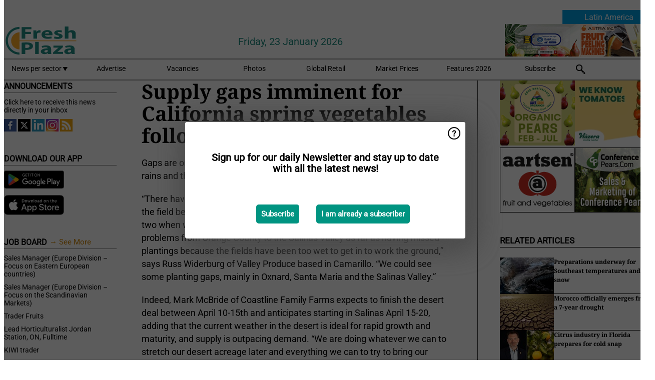

--- FILE ---
content_type: text/html; charset=utf-8
request_url: https://www.freshplaza.com/latin-america/article/9513452/supply-gaps-imminent-for-california-spring-vegetables-following-record-rains/
body_size: 13578
content:

<!DOCTYPE html>
<html lang="en" xmlns:og="http://ogp.me/ns#" xmlns:fb="http://www.facebook.com/2008/fbml">

<head>
    <title>Supply gaps imminent for California spring vegetables following record rains</title>
    <meta name="Description" content="Supply gaps imminent for California spring vegetables following record rains"/>

    
        
<meta charset="utf-8"/>
    <meta name="Analytics" content="UA-16654970-4"/>
    <meta name="Keywords" content="fruit,vegetable,banana,mango,apple,pear,orange,lemon,lime,tangerine,grapefruit,kiwi,kiwifruit,produce,pineapple,grape,potato,nut,job offers,pricewatch"/>
    <meta name="AnalyticsV4" content="G-MSP44EJB7Z"/>
    <meta name="UseNewWebsiteDesign" content="True"/>
<link rel="icon" type="image/svg+xml" href="/dist/img/fp-com/favicon.svg">
<link rel="icon" type="image/png" href="/dist/img/fp-com/favicon.png">
<link rel="stylesheet" media="screen" href="/dist/fp_com.css?v=qUKZfNRfcVIOCbPunINwcZceZ2NVqOXYP7s-58Ee0jY" />
<link rel="stylesheet" media="screen" href="/dist/styles.css?v=UaHHwoGvzSGOQqkkyMIO23DGWg_v0hHe0R67oyKmO68" />
<link rel="stylesheet" media="print" href="/dist/print.css?v=CPGkEhT1Bbxu5cliLRG5hUg28JovFGATsNQ9DcFmp1o" />


    <script async src="https://www.googletagmanager.com/gtag/js?id=G-MSP44EJB7Z"></script>
    <script type="text/javascript">
        window.dataLayer = window.dataLayer || [];

        processUserQueryParams();
        const cookies = getCookies();

        gtag('js', new Date());
        gtag('config', 'G-MSP44EJB7Z', {
            cookie_flags: 'Secure;SameSite=None',
            user_id: cookies['u'],
            user_properties: {
                custom_user_id: cookies['u'],
                sector_id: cookies['s'],

                        user_edition: 'Latin America',
                                },

                    edition: 'Latin America',
                        });

        function gtag() {
            window.dataLayer.push(arguments);
        }

        function getCookies() {
            return Object.fromEntries(document.cookie.split('; ').map(value => value.split(/=(.*)/s).map(decodeURIComponent)))
        }

        function processUserQueryParams() {
            const userId = parseInt(popQueryParamFromLocation('u'), 10);
            if (userId) setUserParamCookie('u', userId);

            const sectorId = parseInt(popQueryParamFromLocation('s'), 10);
            if (sectorId) setUserParamCookie('s', sectorId);
        }

        function setUserParamCookie(name, value) {
            document.cookie = `${name}=${value}; SameSite=None; Secure; path=/; max-age=604800`;
        }

        function popQueryParamFromLocation(name) {
            const {queryParams, hash} = parseQueryAndHash();

            const queryParam = queryParams.get(name);
            queryParams.delete(name);
            const url = createUrl(window.location.pathname, queryParams, hash);

            window.history.replaceState({}, document.title, url);

            return queryParam;
        }

        function parseQueryAndHash() {
            const sanitizedQueryAndHash = (window.location.search + window.location.hash)
                .replace(/[a-zA-Z]+=###[A-Z]+###/g, '')
                .split('#');

            return {
                queryParams: new URLSearchParams(sanitizedQueryAndHash[0]),
                hash: sanitizedQueryAndHash[1] ? '#' + sanitizedQueryAndHash[1] : ''
            };
        }

        function createUrl(path, queryParams, hash) {
            const queryString = queryParams.toString() ? "?" + queryParams.toString() : "";
            return path + queryString + hash;
        }
    </script>





    <script type="text/javascript">
        !(function (cfg){function e(){cfg.onInit&&cfg.onInit(n)}var x,w,D,t,E,n,C=window,O=document,b=C.location,q="script",I="ingestionendpoint",L="disableExceptionTracking",j="ai.device.";"instrumentationKey"[x="toLowerCase"](),w="crossOrigin",D="POST",t="appInsightsSDK",E=cfg.name||"appInsights",(cfg.name||C[t])&&(C[t]=E),n=C[E]||function(g){var f=!1,m=!1,h={initialize:!0,queue:[],sv:"8",version:2,config:g};function v(e,t){var n={},i="Browser";function a(e){e=""+e;return 1===e.length?"0"+e:e}return n[j+"id"]=i[x](),n[j+"type"]=i,n["ai.operation.name"]=b&&b.pathname||"_unknown_",n["ai.internal.sdkVersion"]="javascript:snippet_"+(h.sv||h.version),{time:(i=new Date).getUTCFullYear()+"-"+a(1+i.getUTCMonth())+"-"+a(i.getUTCDate())+"T"+a(i.getUTCHours())+":"+a(i.getUTCMinutes())+":"+a(i.getUTCSeconds())+"."+(i.getUTCMilliseconds()/1e3).toFixed(3).slice(2,5)+"Z",iKey:e,name:"Microsoft.ApplicationInsights."+e.replace(/-/g,"")+"."+t,sampleRate:100,tags:n,data:{baseData:{ver:2}},ver:undefined,seq:"1",aiDataContract:undefined}}var n,i,t,a,y=-1,T=0,S=["js.monitor.azure.com","js.cdn.applicationinsights.io","js.cdn.monitor.azure.com","js0.cdn.applicationinsights.io","js0.cdn.monitor.azure.com","js2.cdn.applicationinsights.io","js2.cdn.monitor.azure.com","az416426.vo.msecnd.net"],o=g.url||cfg.src,r=function(){return s(o,null)};function s(d,t){if((n=navigator)&&(~(n=(n.userAgent||"").toLowerCase()).indexOf("msie")||~n.indexOf("trident/"))&&~d.indexOf("ai.3")&&(d=d.replace(/(\/)(ai\.3\.)([^\d]*)$/,function(e,t,n){return t+"ai.2"+n})),!1!==cfg.cr)for(var e=0;e<S.length;e++)if(0<d.indexOf(S[e])){y=e;break}var n,i=function(e){var a,t,n,i,o,r,s,c,u,l;h.queue=[],m||(0<=y&&T+1<S.length?(a=(y+T+1)%S.length,p(d.replace(/^(.*\/\/)([\w\.]*)(\/.*)$/,function(e,t,n,i){return t+S[a]+i})),T+=1):(f=m=!0,s=d,!0!==cfg.dle&&(c=(t=function(){var e,t={},n=g.connectionString;if(n)for(var i=n.split(";"),a=0;a<i.length;a++){var o=i[a].split("=");2===o.length&&(t[o[0][x]()]=o[1])}return t[I]||(e=(n=t.endpointsuffix)?t.location:null,t[I]="https://"+(e?e+".":"")+"dc."+(n||"services.visualstudio.com")),t}()).instrumentationkey||g.instrumentationKey||"",t=(t=(t=t[I])&&"/"===t.slice(-1)?t.slice(0,-1):t)?t+"/v2/track":g.endpointUrl,t=g.userOverrideEndpointUrl||t,(n=[]).push((i="SDK LOAD Failure: Failed to load Application Insights SDK script (See stack for details)",o=s,u=t,(l=(r=v(c,"Exception")).data).baseType="ExceptionData",l.baseData.exceptions=[{typeName:"SDKLoadFailed",message:i.replace(/\./g,"-"),hasFullStack:!1,stack:i+"\nSnippet failed to load ["+o+"] -- Telemetry is disabled\nHelp Link: https://go.microsoft.com/fwlink/?linkid=2128109\nHost: "+(b&&b.pathname||"_unknown_")+"\nEndpoint: "+u,parsedStack:[]}],r)),n.push((l=s,i=t,(u=(o=v(c,"Message")).data).baseType="MessageData",(r=u.baseData).message='AI (Internal): 99 message:"'+("SDK LOAD Failure: Failed to load Application Insights SDK script (See stack for details) ("+l+")").replace(/\"/g,"")+'"',r.properties={endpoint:i},o)),s=n,c=t,JSON&&((u=C.fetch)&&!cfg.useXhr?u(c,{method:D,body:JSON.stringify(s),mode:"cors"}):XMLHttpRequest&&((l=new XMLHttpRequest).open(D,c),l.setRequestHeader("Content-type","application/json"),l.send(JSON.stringify(s)))))))},a=function(e,t){m||setTimeout(function(){!t&&h.core||i()},500),f=!1},p=function(e){var n=O.createElement(q),e=(n.src=e,t&&(n.integrity=t),n.setAttribute("data-ai-name",E),cfg[w]);return!e&&""!==e||"undefined"==n[w]||(n[w]=e),n.onload=a,n.onerror=i,n.onreadystatechange=function(e,t){"loaded"!==n.readyState&&"complete"!==n.readyState||a(0,t)},cfg.ld&&cfg.ld<0?O.getElementsByTagName("head")[0].appendChild(n):setTimeout(function(){O.getElementsByTagName(q)[0].parentNode.appendChild(n)},cfg.ld||0),n};p(d)}cfg.sri&&(n=o.match(/^((http[s]?:\/\/.*\/)\w+(\.\d+){1,5})\.(([\w]+\.){0,2}js)$/))&&6===n.length?(d="".concat(n[1],".integrity.json"),i="@".concat(n[4]),l=window.fetch,t=function(e){if(!e.ext||!e.ext[i]||!e.ext[i].file)throw Error("Error Loading JSON response");var t=e.ext[i].integrity||null;s(o=n[2]+e.ext[i].file,t)},l&&!cfg.useXhr?l(d,{method:"GET",mode:"cors"}).then(function(e){return e.json()["catch"](function(){return{}})}).then(t)["catch"](r):XMLHttpRequest&&((a=new XMLHttpRequest).open("GET",d),a.onreadystatechange=function(){if(a.readyState===XMLHttpRequest.DONE)if(200===a.status)try{t(JSON.parse(a.responseText))}catch(e){r()}else r()},a.send())):o&&r();try{h.cookie=O.cookie}catch(k){}function e(e){for(;e.length;)!function(t){h[t]=function(){var e=arguments;f||h.queue.push(function(){h[t].apply(h,e)})}}(e.pop())}var c,u,l="track",d="TrackPage",p="TrackEvent",l=(e([l+"Event",l+"PageView",l+"Exception",l+"Trace",l+"DependencyData",l+"Metric",l+"PageViewPerformance","start"+d,"stop"+d,"start"+p,"stop"+p,"addTelemetryInitializer","setAuthenticatedUserContext","clearAuthenticatedUserContext","flush"]),h.SeverityLevel={Verbose:0,Information:1,Warning:2,Error:3,Critical:4},(g.extensionConfig||{}).ApplicationInsightsAnalytics||{});return!0!==g[L]&&!0!==l[L]&&(e(["_"+(c="onerror")]),u=C[c],C[c]=function(e,t,n,i,a){var o=u&&u(e,t,n,i,a);return!0!==o&&h["_"+c]({message:e,url:t,lineNumber:n,columnNumber:i,error:a,evt:C.event}),o},g.autoExceptionInstrumented=!0),h}(cfg.cfg),(C[E]=n).queue&&0===n.queue.length?(n.queue.push(e),n.trackPageView({})):e();})({
            src: "https://js.monitor.azure.com/scripts/b/ai.3.gbl.min.js",
            crossOrigin: "anonymous", 
            cfg: { 
                connectionString: "InstrumentationKey=ead8f278-3e59-48fa-8465-6896114d0cbc;IngestionEndpoint=https://westeurope-1.in.applicationinsights.azure.com/;LiveEndpoint=https://westeurope.livediagnostics.monitor.azure.com/"
            }
        });
    </script>


    <meta name="shareaholic:site_id" content="f1bf32bb843e9d4226c5ca673c62ff39"/>
    <meta name="shareaholic:app_id" content="33123540"/>
    <script async src="https://cdn.shareaholic.net/assets/pub/shareaholic.js"></script>

<script defer src="//www.google.com/recaptcha/api.js?render=explicit"></script>
<script async src="//platform.twitter.com/widgets.js" charset="utf-8"></script>

<script defer type="text/javascript" src="/dist/app.js?v=3HohNl1c45KeO864Cf3rOcsd_EJXQUpIl-Oalfqf8o0"></script>
    

    
    
<link rel="canonical" href="https://www.freshplaza.com/north-america/article/9513452/supply-gaps-imminent-for-california-spring-vegetables-following-record-rains/">

<!-- For Facebook -->
<meta property="og:title" content="Supply gaps imminent for California spring vegetables following record rains"/>
<meta property="og:description" content="Gaps are on their way. That&#x2019;s the conclusion following California&#x2019;s continued rains and their effect on the spring row vegetable crops.&#xA;&#x201C;There have been short-term challenges such as getting&#x2026;"/>
    <meta property="og:image" content="https://www.freshplaza.com/remote/https/agfstorage.blob.core.windows.net/misc/FP_com/2023/03/21/NewLettuce.jpg?preset=OgImage"/>
    <meta name="thumbnail" content="https://www.freshplaza.com/remote/https/agfstorage.blob.core.windows.net/misc/FP_com/2023/03/21/NewLettuce.jpg?preset=OgImage"/>
<meta property="og:type" content="article"/>
<meta property="og:url" content="https://www.freshplaza.com/north-america/article/9513452/supply-gaps-imminent-for-california-spring-vegetables-following-record-rains/"/>

<!-- For Twitter -->
<meta name="twitter:card" content="summary"/>
<meta name="twitter:title" content="Supply gaps imminent for California spring vegetables following record rains"/>
<meta name="twitter:description" content="Gaps are on their way. That&#x2019;s the conclusion following California&#x2019;s continued rains and their effect on the spring row vegetable crops.&#xA;&#x201C;There have been short-term challenges such as getting&#x2026;"/>
    <meta name="twitter:image" content="ImageViewModel { Path = https://agfstorage.blob.core.windows.net/misc/FP_com/2023/03/21/NewLettuce.jpg, Photographer = , IsExpired = False, Type = Other, Width = 600, Height = 424 }"/>


</head>

<body class="article-page">

    
<style>
.popupContent > p {
    padding-bottom:50px;
    font-size:20px;
    font-weight:bold;
    line-height:110%;
}

.popupContent > a {
    padding:10px;
    margin-left:30px;
    font-size: 15px;
}

.button {
    background: #009481;
    padding: 15px;
    text-align: center;
    border-radius: 5px;
    color: white;
    font-weight: bold;
}

.grey_background{
    background:rgba(0,0,0,.4);
    cursor:pointer;
    display:none;
    height:100%;
    position:fixed;
    text-align:center;
    top:0;
    width:100%;
    z-index:10000;
}
.grey_background .helper{
    display:inline-block;
    height:100%;
    vertical-align:middle;
}
.grey_background > div {
    background-color: #fff;
    box-shadow: 10px 10px 60px #555;
    display: inline-block;
    height: auto;
    max-width: 560px;
    min-height: 150px;
    vertical-align: middle;
    width: 60%;
    position: relative;
    border-radius: 4px;
    padding: 40px 5%;
}
.popupCloseButton {
    border-radius: 30px;
    cursor: pointer;
    display: inline-block;
    font-family: arial;
    font-weight: bold;
    position: absolute;
    top: 0px;
    right: 0px;
    font-size: 20px;
    line-height: 30px;
    width: 30px;
    height: 30px;
    text-align: center;
}
.popupCloseButton:hover {
    background-color: #ccc;
}
</style>

<div class="grey_background">
    <span class="helper"></span>
    <div style="padding:0;">
	<img width="25" class="popup-info icss icss-question" src="https://agfstorage.blob.core.windows.net/misc/question-icon-smaller.png" style="float:right;width:25px;padding:10px">
	<div class="popupContent" style="padding:40px;">
        <p>Sign up for our daily Newsletter and stay up to date with all the latest news!</p>
        <a class="yes_subscribe button" href="/subscribe/">Subscribe</a>
        <a class="yes_subscribe button">I am already a subscriber</a>
		<p class="popup-info-text" style="display:none;font-size:13px;color:red;padding:20px 0 0 0;">You are receiving this pop-up because this is the first time you are visiting our site. If you keep getting this message, please enable cookies in your browser.</p>
    </div>
	</div>
</div>

        <div class="ad_block_warning">
    <span class="helper"></span>
	<div class="ad_block_container">
		<div class="ad_block_content">
			<p>You are using software which is blocking our advertisements (adblocker).</p>
<p>As we provide the news for free, we are relying on revenues from our banners. So please disable your adblocker and reload the page to continue using this site.<br>Thanks!</p>
			<p>
				<a class="gelink" href="https://www.softwarehow.com/disable-adblock/">Click here for a guide on disabling your adblocker.</a>
			</p>
	    </div>
	</div>
</div>

    <div class="grey_background">
    <span class="helper"></span>
    <div style="padding:0;">
        <img width="25" class="popup-info icss icss-question" src="/dist/img/question-icon-smaller.png" style="float:right;width:25px;padding:10px" alt=""/>
        <div class="popupContent" style="padding:40px;">
            <p>Sign up for our daily Newsletter and stay up to date with all the latest news!</p>
            <a class="yes_subscribe button" href="/subscribe/">Subscribe</a>
            <a class="yes_subscribe button">I am already a subscriber</a>
            <p class="popup-info-text" style="display:none;font-size:13px;color:red;padding:20px 0 0 0;">You are receiving this pop-up because this is the first time you are visiting our site. If you keep getting this message, please enable cookies in your browser.</p>
        </div>
    </div>
</div>


<div class="container">
    
        
<header class="site-header">
    <input type="hidden" id="block-ad-blockers" value="True"/>

        <div class="edition-selector">
            <nav class="SA">
                <span> Latin America </span>
                <ul>
                        <li >
                            <a href="/edition/set/6/">Africa</a>
                        </li>
                        <li >
                            <a href="/edition/set/4/">Asia</a>
                        </li>
                        <li >
                            <a href="/edition/set/3/">Europe</a>
                        </li>
                        <li >
                            <a href="/edition/set/2/">Latin America</a>
                        </li>
                        <li >
                            <a href="/edition/set/1/">North America</a>
                        </li>
                        <li >
                            <a href="/edition/set/5/">Oceania</a>
                        </li>
                </ul>
            </nav>
        </div>

    <section class="logo-row">
        <a class="logo" href="/latin-america/">
            <img src="/dist/img/fp-com/logo.svg" alt=""/>
        </a>

        <time class="date" data-date="2026-01-26T00:00:03">
            Friday, 23 January 2026
        </time>

        
    <aside class="banners cycle cycle5" data-cycle-delay="10000">
        <ul>
                <li>
                    
<a class="banner" href="/latin-america/click/66472/?utm_medium=website" rel="nofollow noopener" target="_blank">
    <img alt="" src="https://www.freshplaza.com/remote/https/agfstorage.blob.core.windows.net/banners/10648/Sigma25.gif?preset=HeaderBannerSmall" srcset="https://www.freshplaza.com/remote/https/agfstorage.blob.core.windows.net/banners/10648/Sigma25.gif?preset=HeaderBannerSmall 150w,https://www.freshplaza.com/remote/https/agfstorage.blob.core.windows.net/banners/10648/Sigma25.gif?preset=HeaderBannerMedium 225w,https://www.freshplaza.com/remote/https/agfstorage.blob.core.windows.net/banners/10648/Sigma25.gif?preset=HeaderBannerBig 300w" sizes="150px" />
</a>
                </li>
                <li>
                    
<a class="banner" href="/latin-america/click/68219/?utm_medium=website" rel="nofollow noopener" target="_blank">
    <img alt="" src="https://www.freshplaza.com/remote/https/agfstorage.blob.core.windows.net/banners/7494/Astra.gif?preset=HeaderBannerSmall" srcset="https://www.freshplaza.com/remote/https/agfstorage.blob.core.windows.net/banners/7494/Astra.gif?preset=HeaderBannerSmall 150w,https://www.freshplaza.com/remote/https/agfstorage.blob.core.windows.net/banners/7494/Astra.gif?preset=HeaderBannerMedium 225w,https://www.freshplaza.com/remote/https/agfstorage.blob.core.windows.net/banners/7494/Astra.gif?preset=HeaderBannerBig 300w" sizes="150px" />
</a>
                </li>
        </ul>

    </aside>

    </section>


    <nav class="main-navbar">
        <ul>
                    <li>
                        <a href="/">
                            News per sector <i class="icss-triangle small rot180"></i>
                        </a>
                        <div class="dropdown">
                            <h2>Sectors</h2>
                            <ul>
                                    <li>
                                        <a href="/latin-america/sector/233/agenda/">Agenda</a>
                                    </li>
                                    <li>
                                        <a href="/latin-america/sector/220/bananas/">Bananas</a>
                                    </li>
                                    <li>
                                        <a href="/latin-america/sector/234/citrus/">Citrus</a>
                                    </li>
                                    <li>
                                        <a href="/latin-america/sector/249/climate/">Climate</a>
                                    </li>
                                    <li>
                                        <a href="/latin-america/sector/223/company-news/">Company news</a>
                                    </li>
                                    <li>
                                        <a href="/latin-america/sector/241/cooling/">Cooling</a>
                                    </li>
                                    <li>
                                        <a href="/latin-america/sector/222/exotic-tropical-fruit-vegetables/">Exotic/Tropical fruit &amp; vegetables</a>
                                    </li>
                                    <li>
                                        <a href="/latin-america/sector/242/food-safety/">Food safety</a>
                                    </li>
                                    <li>
                                        <a href="/latin-america/sector/231/fruit/">Fruit</a>
                                    </li>
                                    <li>
                                        <a href="/latin-america/sector/209/fruit-grapes/">Fruit (grapes)</a>
                                    </li>
                                    <li>
                                        <a href="/latin-america/sector/210/fruit-melons/">Fruit (melons)</a>
                                    </li>
                                    <li>
                                        <a href="/latin-america/sector/211/fruit-soft/">Fruit (soft)</a>
                                    </li>
                                    <li>
                                        <a href="/latin-america/sector/212/fruit-stone/">Fruit (stone)</a>
                                    </li>
                                    <li>
                                        <a href="/latin-america/sector/213/fruit-top/">Fruit (top)</a>
                                    </li>
                                    <li>
                                        <a href="/latin-america/sector/227/general-fresh-produce/">General fresh produce</a>
                                    </li>
                                    <li>
                                        <a href="/latin-america/sector/112/global-focus-bananas/">Global Focus Bananas</a>
                                    </li>
                                    <li>
                                        <a href="/latin-america/sector/248/global-market/">Global Market</a>
                                    </li>
                                    <li>
                                        <a href="/latin-america/sector/224/greenhouse/">Greenhouse</a>
                                    </li>
                                    <li>
                                        <a href="/latin-america/sector/237/health/">Health</a>
                                    </li>
                                    <li>
                                        <a href="/latin-america/sector/232/herbs/">Herbs</a>
                                    </li>
                                    <li>
                                        <a href="/latin-america/sector/239/innovations/">Innovations</a>
                                    </li>
                                    <li>
                                        <a href="/latin-america/sector/238/it/">IT</a>
                                    </li>
                                    <li>
                                        <a href="/latin-america/sector/225/logistics/">Logistics</a>
                                    </li>
                                    <li>
                                        <a href="/latin-america/sector/226/machinery/">Machinery</a>
                                    </li>
                                    <li>
                                        <a href="/latin-america/sector/228/management/">Management</a>
                                    </li>
                                    <li>
                                        <a href="/latin-america/sector/216/message/">Message</a>
                                    </li>
                                    <li>
                                        <a href="/latin-america/sector/230/miscellaneous/">Miscellaneous</a>
                                    </li>
                                    <li>
                                        <a href="/latin-america/sector/243/nuts-and-dried-fruits/">Nuts and dried fruits</a>
                                    </li>
                                    <li>
                                        <a href="/latin-america/sector/236/organic/">Organic</a>
                                    </li>
                                    <li>
                                        <a href="/latin-america/sector/244/packaging-and-labelling/">Packaging and Labelling</a>
                                    </li>
                                    <li>
                                        <a href="/latin-america/sector/2017/peru/">Peru</a>
                                    </li>
                                    <li>
                                        <a href="/latin-america/sector/221/potatoes-and-onions/">Potatoes and Onions</a>
                                    </li>
                                    <li>
                                        <a href="/latin-america/sector/240/processed-fruit-and-vegetables/">Processed fruit and vegetables</a>
                                    </li>
                                    <li>
                                        <a href="/latin-america/sector/247/retail/">Retail</a>
                                    </li>
                                    <li>
                                        <a href="/latin-america/sector/2037/rwanda/">Rwanda</a>
                                    </li>
                                    <li>
                                        <a href="/latin-america/sector/157/special-fruit-logistica/">Special Fruit Logistica</a>
                                    </li>
                                    <li>
                                        <a href="/latin-america/sector/1946/trade-war/">Trade War</a>
                                    </li>
                                    <li>
                                        <a href="/latin-america/sector/219/vegetables/">Vegetables</a>
                                    </li>
                            </ul>
                        </div>
                    </li>
                    <li>
                        <a href="/latin-america/content/advertise/">Advertise</a>
                    </li>
                    <li>
                        <a href="/latin-america/vacancies/">Vacancies</a>
                    </li>
                    <li>
                        <a href="/latin-america/photos/">Photos</a>
                    </li>
                    <li>
                        <a href="/latin-america/content/retailers/">Global Retail</a>
                    </li>
                    <li>
                        <a href="/latin-america/content/market-prices/">Market Prices</a>
                    </li>
                    <li>
                        <a href="/latin-america/content/specials/">Features 2026</a>
                    </li>
                    <li>
                        <a href="/latin-america/subscribe/">Subscribe</a>
                    </li>
            <li>
                <a href="/archive/">
                    <i class="icss-search"></i>
                </a>
            </li>
        </ul>
    </nav>
</header>
    

    <div class="row">
            <aside class="left-sidebar">
                
                
                    
        
    
<section>
    <h2>Announcements</h2>
    <ul>
            <li>
                <a href="/latin-america/subscribe/">Click here to receive this news directly in your inbox</a>
            </li>
        <li>
                <a href="https://www.facebook.com/pages/Freshplaza/714029218725218" target="_blank">
                    <img alt="Facebook" src="/dist/img/facebook.png">
                </a>
                <a href="https://www.twitter.com/FreshPlaza_com" target="_blank">
                    <img alt="Twitter" src="/dist/img/twitter.png">
                </a>
                <a href="https://www.linkedin.com/company/freshplaza/" target="_blank">
                    <img alt="LinkedIn" src="/dist/img/linkedin.png">
                </a>
                <a href="https://www.instagram.com/freshplaza/" target="_blank">
                    <img alt="Instagram" src="/dist/img/instagram.png">
                </a>
                <a href="https://www.freshplaza.com/latin-america/rss.xml/" target="_blank">
                    <img alt="Rss" src="/dist/img/rss.png">
                </a>
        </li>
    </ul>
</section>

        
    
<section>
    <h2>Download Our App</h2>

    <ul>
        <li>
            <a href="https://play.google.com/store/apps/details?id=com.freshpublishers" target="_blank">
                <img alt="Download FreshPublishers on Google Play" class="app-download"
                     src="https://agfstorage.blob.core.windows.net/misc/App/EN/android.svg">
            </a>
        </li>
        <li>
            <a href="https://apps.apple.com/app/freshpublishers-com/id6743702508" target="_blank">
                <img alt="Download FreshPublishers on the App Store" class="app-download"
                     src="https://agfstorage.blob.core.windows.net/misc/App/EN/ios.svg">
            </a>
        </li>
    </ul>
</section>

        
    

    <section>
        <h2>
            Job Board
            <a href="/latin-america/Vacancies">&#x2192; See More</a>
        </h2>

        <ul>
                <li>
                        <a href="/latin-america/vacancy/14289/sales-manager-europe-division-focus-on-eastern-european-countries/">Sales Manager (Europe Division &#x2013; Focus on Eastern European countries)</a>
                </li>
                <li>
                        <a href="/latin-america/vacancy/14288/sales-manager-europe-division-focus-on-the-scandinavian-markets/">Sales Manager (Europe Division &#x2013; Focus on the Scandinavian Markets)</a>
                </li>
                <li>
                        <a href="/latin-america/vacancy/14263/trader-fruits/">Trader Fruits</a>
                </li>
                <li>
                        <a href="/latin-america/vacancy/14261/lead-horticulturalist-jordan-station-on-fulltime/">Lead Horticulturalist Jordan Station, ON, Fulltime</a>
                </li>
                <li>
                        <a href="/latin-america/vacancy/14251/kiwi-trader/">KIWI trader</a>
                </li>
                <li>
                        <a href="/latin-america/vacancy/14240/rose-cultivation-specialist/">Rose Cultivation Specialist</a>
                </li>
                <li>
                        <a href="/latin-america/vacancy/14239/operations-manager/">Operations Manager</a>
                </li>
        </ul>
    </section>


        
    <div data-ajax-widget-url="/widget/top/1016/"></div>

        
    <div data-ajax-widget-url="/widget/top/1015/"></div>

        
    <div data-ajax-widget-url="/widget/rates/1014/"></div>

        
<section>
    <h2>Funny</h2>
    <a href="/latin-america/article/9802940/take-me-with-you/">Take me with you</a>
</section>

                
            </aside>
        


<main class="content" itemscope itemtype="http://schema.org/Article">

    


    <article class="full-article">
        <meta itemscope itemprop="mainEntityOfPage" itemType="https://schema.org/WebPage"
              itemid="article/9513452/supply-gaps-imminent-for-california-spring-vegetables-following-record-rains"/>
        <meta itemprop="dateModified" content="2023-03-21T13:59:00.0000000"/>
        <meta itemprop="isFamilyFriendly" content="True"/>
            <div itemprop="image" itemscope itemtype="https://schema.org/ImageObject">
                <meta itemprop="url" content="ImageViewModel { Path = https://agfstorage.blob.core.windows.net/misc/FP_com/2023/03/21/NewLettuce.jpg, Photographer = , IsExpired = False, Type = Other, Width = 600, Height = 424 }"/>
            </div>
        <link rel="canonical" href="https://www.freshplaza.com/north-america/article/9513452/supply-gaps-imminent-for-california-spring-vegetables-following-record-rains/"/>

        <header>
            <h1 itemprop="name headline">Supply gaps imminent for California spring vegetables following record rains</h1>
        </header>


        <main itemprop="articleBody">
            <p>Gaps are on their way. That’s the conclusion following California’s continued rains and their effect on the spring row vegetable crops.</p>
<p>“There have been short-term challenges such as getting products in and out of the field because it’s so wet. The bigger challenges will be in the next month or two when we transition back from Yuma to the Coast. Then we’ll run into problems from Orange County to the Salinas Valley as far as having missed plantings because the fields have been too wet to get in to work the ground,” says Russ Widerburg of Valley Produce based in Camarillo. “We could see some planting gaps, mainly in Oxnard, Santa Maria and the Salinas Valley.” &nbsp;</p>
<p>Indeed, Mark McBride of Coastline Family Farms expects to finish the desert deal between April 10-15th and anticipates starting in Salinas April 15-20, adding that the current weather in the desert is ideal for rapid growth and maturity, and supply is outpacing demand. “We are doing whatever we can to stretch our desert acreage later and everything we can to try to bring our Salinas acreage in sooner. The next several weeks will be challenging,” he says. “In general, Salinas start dates have been pushed back due to the cool, wet weather pattern, and most companies are expecting production gaps during the transition back north. Weather in both areas over the next few weeks will either minimize or accentuate these production gaps.”</p>
<p><span class="image-container content_full"><img class src="https://www.freshplaza.com/remote/https/agfstorage.blob.core.windows.net/misc/FP_com/2023/03/21/NewLettuce.jpg?preset=ContentFullSmall" alt="" srcset="https://www.freshplaza.com/remote/https/agfstorage.blob.core.windows.net/misc/FP_com/2023/03/21/NewLettuce.jpg?preset=ContentFullSmall 626w,https://www.freshplaza.com/remote/https/agfstorage.blob.core.windows.net/misc/FP_com/2023/03/21/NewLettuce.jpg?preset=ContentFullMedium 938w,https://www.freshplaza.com/remote/https/agfstorage.blob.core.windows.net/misc/FP_com/2023/03/21/NewLettuce.jpg?preset=ContentFullBig 1250w" sizes="626px" data-pswp-width="600" data-pswp-height="424"></span></p>
<p><strong>The effect of multiple storms<br></strong>Those gaps are also not necessarily caused solely by the recent storm. “There’ve been times where they haven’t been able to get in and work the ground for a week or two at a time because we’ve had multiple storms come through,” Widerburg says. In terms of products that could see gaps, this includes a variety of California row vegetable crops, including lettuces, cabbages, celery, and more.</p>
<p>This could mean that some stronger markets for California row crops are impending. “It’s been a crazy fall and winter with some extraordinarily high pricing. Once the desert caught hold and got their footing, there was pretty good volume, and some of the markets came back down,” says Widerburg. “The speculation now is going into the next two to three weeks. A lot of the markets could pop back up. Supplies will be limited, and demand will be good, so it should create some higher markets.”</p>
<p>That said, the California agriculture industry remains ultimately thankful for the ample rain. “It’s a blessing but also a short-term curse. We need water because we’ve been under drought conditions for the last few years,” he says. “Everything is green, and the lakes, reservoirs, water tables, and wells have all filled back up. We could still use more rain, and we have more rain coming.”</p>
<p>For more information:<br>Russ Widerburg<br><strong>Valley Produce&nbsp;&nbsp;<br></strong><a href="/cdn-cgi/l/email-protection#34464147477442555858514d1944465b504157511a575b590b4741565e51574009665147445b5a475114405b14724651475c6458554e551a575b59145546405d575851" target="_blank" rel="noopener"><span class="__cf_email__" data-cfemail="a8dadddbdbe8dec9c4c4cdd185d8dac7ccddcbcd86cbc7c5">[email&#160;protected]</span></a>&nbsp;</p>
<p><span class="image-container content_custom_right logo"><img class src="https://www.freshplaza.com/remote/https/agfstorage.blob.core.windows.net/misc/FP_com/2023/03/21/Coastline_logo_updated.jpg?preset=ContentCustom" alt="" data-pswp-width="135" data-pswp-height="100"></span>Mark McBride<br><strong>Coastline Family Farms</strong><br><a href="/cdn-cgi/l/email-protection#e28f839089a2818d8391968e8b8c8784838f8b8e9b8483908f91cc818d8fdd91978088878196dfb08791928d8c9187c2968dc2a49087918ab28e839883cc818d8fc28390968b818e87" target="_blank" rel="noopener"><span class="__cf_email__" data-cfemail="177a76657c5774787664637b7e797271767a7e7b6e7176657a643974787a">[email&#160;protected]</span>&nbsp;</a>&nbsp;<br><a href="http://www.coastlinefamilyfarms.com" target="_blank" rel="noopener">www.coastlinefamilyfarms.com</a>  </p>
        </main>

        <footer>

            Publication date:
            <time datetime="2023-03-21T13:59:00.0000000" itemprop="datePublished">
                Tue 21 Mar 2023
            </time>
            <br>

                <p>
                    <span itemscope itemprop="sourceOrganization" itemtype="http://schema.org/Organization">
                &copy;
            <span itemprop="name">
            <a itemprop="url" href="//www.FreshPlaza.com ">FreshPlaza.com</a>
            </span>
            </span>
                    <span>/</span>
                    <span itemscope itemprop="author" itemtype="http://schema.org/Person">
                        <span itemprop="name">
                            <a itemprop="url" href="/cdn-cgi/l/email-protection#[base64]">
                                Astrid van den Broek
                            </a>
                        </span>
                    </span>
                </p>

            <div itemprop="publisher" itemscope itemtype="https://schema.org/Organization">
                <meta itemprop="name" content="FreshPlaza.com"/>
                <div itemprop="logo" itemscope itemtype="https://schema.org/ImageObject">
                    <meta itemprop="url" content="/dist/img/fp-com/logo.svg"/>
                </div>
            </div>
        </footer>

        
    <aside class="banners cycle cycle1" data-cycle-delay="15000">
        <ul>
                <li>
                    
<a class="banner" href="/latin-america/click/48653/?utm_medium=website" rel="nofollow noopener" target="_blank">
    <img alt="" src="https://www.freshplaza.com/remote/https/agfstorage.blob.core.windows.net/banners/1946/Sett25ARANCEicomt100.gif?preset=ContentBannerSmall" srcset="https://www.freshplaza.com/remote/https/agfstorage.blob.core.windows.net/banners/1946/Sett25ARANCEicomt100.gif?preset=ContentBannerSmall 625w,https://www.freshplaza.com/remote/https/agfstorage.blob.core.windows.net/banners/1946/Sett25ARANCEicomt100.gif?preset=ContentBannerMedium 938w,https://www.freshplaza.com/remote/https/agfstorage.blob.core.windows.net/banners/1946/Sett25ARANCEicomt100.gif?preset=ContentBannerBig 1250w" sizes="625px" />
</a>
                </li>
                <li>
                    
<a class="banner" href="/latin-america/click/66097/?utm_medium=website" rel="nofollow noopener" target="_blank">
    <img alt="" src="https://www.freshplaza.com/remote/https/agfstorage.blob.core.windows.net/banners/10604/TOM_NOV_25.gif?preset=ContentBannerSmall" srcset="https://www.freshplaza.com/remote/https/agfstorage.blob.core.windows.net/banners/10604/TOM_NOV_25.gif?preset=ContentBannerSmall 625w,https://www.freshplaza.com/remote/https/agfstorage.blob.core.windows.net/banners/10604/TOM_NOV_25.gif?preset=ContentBannerMedium 938w,https://www.freshplaza.com/remote/https/agfstorage.blob.core.windows.net/banners/10604/TOM_NOV_25.gif?preset=ContentBannerBig 1250w" sizes="625px" />
</a>
                </li>
        </ul>

    </aside>


        
    <div class="shareaholic-canvas" data-app="share_buttons" data-app-id="33123540"></div>

    </article>

        

<div class="related-articles-below-article">
    <h2>Related Articles
        <a href="/latin-america/sector/249/climate">&#x2192; See More</a>
    </h2>

    <ul class="list">
            
<li>
    <a href="/latin-america/article/9804192/preparations-underway-for-southeast-temperatures-and-snow/" draggable="false">
        <article>
                <img alt="" src="https://www.freshplaza.com/remote/https/agfstorage.blob.core.windows.net/misc/FP_com/2026/01/22/NickeygregoryNOAAedited.jpg?preset=SidebarArticleSmall" srcset="https://www.freshplaza.com/remote/https/agfstorage.blob.core.windows.net/misc/FP_com/2026/01/22/NickeygregoryNOAAedited.jpg?preset=SidebarArticleSmall 108w,https://www.freshplaza.com/remote/https/agfstorage.blob.core.windows.net/misc/FP_com/2026/01/22/NickeygregoryNOAAedited.jpg?preset=SidebarArticleMedium 216w,https://www.freshplaza.com/remote/https/agfstorage.blob.core.windows.net/misc/FP_com/2026/01/22/NickeygregoryNOAAedited.jpg?preset=SidebarArticleBig 324w" sizes="108px" />
            <h3>Preparations underway for Southeast temperatures and snow</h3>
        </article>
    </a>
</li>
            
<li>
    <a href="/latin-america/article/9802227/morocco-officially-emerges-from-a-7-year-drought/" draggable="false">
        <article>
                <img alt="" src="https://www.freshplaza.com/remote/https/agfstorage.blob.core.windows.net/misc/FP_fr/2026/01/15/dreamstime_m_904964.jpg?preset=SidebarArticleSmall" srcset="https://www.freshplaza.com/remote/https/agfstorage.blob.core.windows.net/misc/FP_fr/2026/01/15/dreamstime_m_904964.jpg?preset=SidebarArticleSmall 108w,https://www.freshplaza.com/remote/https/agfstorage.blob.core.windows.net/misc/FP_fr/2026/01/15/dreamstime_m_904964.jpg?preset=SidebarArticleMedium 216w,https://www.freshplaza.com/remote/https/agfstorage.blob.core.windows.net/misc/FP_fr/2026/01/15/dreamstime_m_904964.jpg?preset=SidebarArticleBig 324w" sizes="108px" />
            <h3>Morocco officially emerges from a 7-year drought</h3>
        </article>
    </a>
</li>
            
<li>
    <a href="/latin-america/article/9801849/citrus-industry-in-florida-prepares-for-cold-snap/" draggable="false">
        <article>
                <img alt="" src="https://www.freshplaza.com/remote/https/agfstorage.blob.core.windows.net/misc/FP_com/2026/01/15/Flcitrusmutualmattedited.jpg?preset=SidebarArticleSmall" srcset="https://www.freshplaza.com/remote/https/agfstorage.blob.core.windows.net/misc/FP_com/2026/01/15/Flcitrusmutualmattedited.jpg?preset=SidebarArticleSmall 108w,https://www.freshplaza.com/remote/https/agfstorage.blob.core.windows.net/misc/FP_com/2026/01/15/Flcitrusmutualmattedited.jpg?preset=SidebarArticleMedium 216w,https://www.freshplaza.com/remote/https/agfstorage.blob.core.windows.net/misc/FP_com/2026/01/15/Flcitrusmutualmattedited.jpg?preset=SidebarArticleBig 324w" sizes="108px" />
            <h3>Citrus industry in Florida prepares for cold snap</h3>
        </article>
    </a>
</li>
            
<li>
    <a href="/latin-america/article/9801583/northeastern-south-africa-is-under-water/" draggable="false">
        <article>
                <img alt="" src="https://www.freshplaza.com/remote/https/agfstorage.blob.core.windows.net/misc/FP_com/2026/01/15/Vloed_GoogleMaps.jpg?preset=SidebarArticleSmall" srcset="https://www.freshplaza.com/remote/https/agfstorage.blob.core.windows.net/misc/FP_com/2026/01/15/Vloed_GoogleMaps.jpg?preset=SidebarArticleSmall 108w,https://www.freshplaza.com/remote/https/agfstorage.blob.core.windows.net/misc/FP_com/2026/01/15/Vloed_GoogleMaps.jpg?preset=SidebarArticleMedium 216w,https://www.freshplaza.com/remote/https/agfstorage.blob.core.windows.net/misc/FP_com/2026/01/15/Vloed_GoogleMaps.jpg?preset=SidebarArticleBig 324w" sizes="108px" />
            <h3>Northeastern South Africa is under water</h3>
        </article>
    </a>
</li>
            
<li>
    <a href="/latin-america/article/9799596/andalusia-has-distributed-37-6-million-euros-in-dana-aid/" draggable="false">
        <article>
                <img alt="" src="https://www.freshplaza.com/remote/https/agfstorage.blob.core.windows.net/misc/FP_es/2026/01/08/VISITAEXPLOTACIONELEJIDO.jpeg?preset=SidebarArticleSmall" srcset="https://www.freshplaza.com/remote/https/agfstorage.blob.core.windows.net/misc/FP_es/2026/01/08/VISITAEXPLOTACIONELEJIDO.jpeg?preset=SidebarArticleSmall 108w,https://www.freshplaza.com/remote/https/agfstorage.blob.core.windows.net/misc/FP_es/2026/01/08/VISITAEXPLOTACIONELEJIDO.jpeg?preset=SidebarArticleMedium 216w,https://www.freshplaza.com/remote/https/agfstorage.blob.core.windows.net/misc/FP_es/2026/01/08/VISITAEXPLOTACIONELEJIDO.jpeg?preset=SidebarArticleBig 324w" sizes="108px" />
            <h3>Andalusia has distributed 37.6 million euros in DANA aid</h3>
        </article>
    </a>
</li>
            
<li>
    <a href="/latin-america/article/9799060/the-netherlands-and-belgium-blanketed-in-snow-under-code-orange-with-more-to-come/" draggable="false">
        <article>
                <img alt="" src="https://www.freshplaza.com/remote/https/agfstorage.blob.core.windows.net/misc/AGF_nl/2026/01/07/postumaix.jpg?preset=SidebarArticleSmall" srcset="https://www.freshplaza.com/remote/https/agfstorage.blob.core.windows.net/misc/AGF_nl/2026/01/07/postumaix.jpg?preset=SidebarArticleSmall 108w,https://www.freshplaza.com/remote/https/agfstorage.blob.core.windows.net/misc/AGF_nl/2026/01/07/postumaix.jpg?preset=SidebarArticleMedium 216w,https://www.freshplaza.com/remote/https/agfstorage.blob.core.windows.net/misc/AGF_nl/2026/01/07/postumaix.jpg?preset=SidebarArticleBig 324w" sizes="108px" />
            <h3>The Netherlands and Belgium blanketed in snow under code orange, with more to come</h3>
        </article>
    </a>
</li>
            
<li>
    <a href="/latin-america/article/9798659/how-deep-is-the-cape-into-the-next-drought/" draggable="false">
        <article>
                <img alt="" src="https://www.freshplaza.com/remote/https/agfstorage.blob.core.windows.net/misc/FP_com/2026/01/07/Agrimotion_tweeluik.png?preset=SidebarArticleSmall" srcset="https://www.freshplaza.com/remote/https/agfstorage.blob.core.windows.net/misc/FP_com/2026/01/07/Agrimotion_tweeluik.png?preset=SidebarArticleSmall 108w,https://www.freshplaza.com/remote/https/agfstorage.blob.core.windows.net/misc/FP_com/2026/01/07/Agrimotion_tweeluik.png?preset=SidebarArticleMedium 216w,https://www.freshplaza.com/remote/https/agfstorage.blob.core.windows.net/misc/FP_com/2026/01/07/Agrimotion_tweeluik.png?preset=SidebarArticleBig 324w" sizes="108px" />
            <h3>How deep is the Cape into the next drought?</h3>
        </article>
    </a>
</li>
            
<li>
    <a href="/latin-america/article/9798743/some-hgv-restrictions-lifted-but-traffic-remains-difficult-due-to-the-snow/" draggable="false">
        <article>
                <img alt="" src="https://www.freshplaza.com/remote/https/agfstorage.blob.core.windows.net/misc/FP_fr/2026/01/06/WhatsAppImage2026-01-06at13.18.08.jpeg?preset=SidebarArticleSmall" srcset="https://www.freshplaza.com/remote/https/agfstorage.blob.core.windows.net/misc/FP_fr/2026/01/06/WhatsAppImage2026-01-06at13.18.08.jpeg?preset=SidebarArticleSmall 108w,https://www.freshplaza.com/remote/https/agfstorage.blob.core.windows.net/misc/FP_fr/2026/01/06/WhatsAppImage2026-01-06at13.18.08.jpeg?preset=SidebarArticleMedium 216w,https://www.freshplaza.com/remote/https/agfstorage.blob.core.windows.net/misc/FP_fr/2026/01/06/WhatsAppImage2026-01-06at13.18.08.jpeg?preset=SidebarArticleBig 324w" sizes="108px" />
            <h3>Some HGV restrictions lifted, but traffic remains difficult due to the snow</h3>
        </article>
    </a>
</li>
            
<li>
    <a href="/latin-america/article/9798634/indian-winter-rainfall-in-jammu-and-kashmir-down-39/" draggable="false">
        <article>
                <img alt="" src="https://www.freshplaza.com/remote/https/agfstorage.blob.core.windows.net/misc/StockPhotos/Climate/Climate_FP_img_0037.jpg?preset=SidebarArticleSmall" srcset="https://www.freshplaza.com/remote/https/agfstorage.blob.core.windows.net/misc/StockPhotos/Climate/Climate_FP_img_0037.jpg?preset=SidebarArticleSmall 108w,https://www.freshplaza.com/remote/https/agfstorage.blob.core.windows.net/misc/StockPhotos/Climate/Climate_FP_img_0037.jpg?preset=SidebarArticleMedium 216w,https://www.freshplaza.com/remote/https/agfstorage.blob.core.windows.net/misc/StockPhotos/Climate/Climate_FP_img_0037.jpg?preset=SidebarArticleBig 324w" sizes="108px" />
            <h3>Indian winter rainfall in Jammu and Kashmir down 39%</h3>
        </article>
    </a>
</li>
            
<li>
    <a href="/latin-america/article/9798063/turkey-fruit-production-falls-over-30-in-2025/" draggable="false">
        <article>
                <img alt="" src="https://www.freshplaza.com/remote/https/agfstorage.blob.core.windows.net/misc/StockPhotos/Climate/Climate_FP_img_0242.jpg?preset=SidebarArticleSmall" srcset="https://www.freshplaza.com/remote/https/agfstorage.blob.core.windows.net/misc/StockPhotos/Climate/Climate_FP_img_0242.jpg?preset=SidebarArticleSmall 108w,https://www.freshplaza.com/remote/https/agfstorage.blob.core.windows.net/misc/StockPhotos/Climate/Climate_FP_img_0242.jpg?preset=SidebarArticleMedium 216w,https://www.freshplaza.com/remote/https/agfstorage.blob.core.windows.net/misc/StockPhotos/Climate/Climate_FP_img_0242.jpg?preset=SidebarArticleBig 324w" sizes="108px" />
            <h3>Turkey fruit production falls over 30% in 2025</h3>
        </article>
    </a>
</li>
    </ul>
</div>

</main>


        
    
<aside class="right-sidebar-small right-sidebar">
                
    <aside class="banners" >
        <ul>
                <li>
                    
<a class="banner" href="/latin-america/click/46983/?utm_medium=website" rel="nofollow noopener" target="_blank">
    <img alt="" src="https://www.freshplaza.com/remote/https/agfstorage.blob.core.windows.net/banners/1205/Awesum_mrt25.gif?preset=SidebarRightGridBannerSmall" srcset="https://www.freshplaza.com/remote/https/agfstorage.blob.core.windows.net/banners/1205/Awesum_mrt25.gif?preset=SidebarRightGridBannerSmall 130w,https://www.freshplaza.com/remote/https/agfstorage.blob.core.windows.net/banners/1205/Awesum_mrt25.gif?preset=SidebarRightGridBannerMedium 195w,https://www.freshplaza.com/remote/https/agfstorage.blob.core.windows.net/banners/1205/Awesum_mrt25.gif?preset=SidebarRightGridBannerBig 260w" sizes="130px" />
</a>
                </li>
                <li>
                    
<a class="banner" href="/latin-america/click/64391/?utm_medium=website" rel="nofollow noopener" target="_blank">
    <img alt="" src="https://www.freshplaza.com/remote/https/agfstorage.blob.core.windows.net/banners/2533/2025/HAZ-TomatoEN.gif?preset=SidebarRightGridBannerSmall" srcset="https://www.freshplaza.com/remote/https/agfstorage.blob.core.windows.net/banners/2533/2025/HAZ-TomatoEN.gif?preset=SidebarRightGridBannerSmall 130w,https://www.freshplaza.com/remote/https/agfstorage.blob.core.windows.net/banners/2533/2025/HAZ-TomatoEN.gif?preset=SidebarRightGridBannerMedium 195w,https://www.freshplaza.com/remote/https/agfstorage.blob.core.windows.net/banners/2533/2025/HAZ-TomatoEN.gif?preset=SidebarRightGridBannerBig 260w" sizes="130px" />
</a>
                </li>
                <li>
                    
<a class="banner" href="/latin-america/click/36954/?utm_medium=website" rel="nofollow noopener" target="_blank">
    <img alt="" src="https://www.freshplaza.com/remote/https/agfstorage.blob.core.windows.net/banners/147/2024/Aartsen_index_side_jan24.png?preset=SidebarRightGridBannerSmall" srcset="https://www.freshplaza.com/remote/https/agfstorage.blob.core.windows.net/banners/147/2024/Aartsen_index_side_jan24.png?preset=SidebarRightGridBannerSmall 130w,https://www.freshplaza.com/remote/https/agfstorage.blob.core.windows.net/banners/147/2024/Aartsen_index_side_jan24.png?preset=SidebarRightGridBannerMedium 195w,https://www.freshplaza.com/remote/https/agfstorage.blob.core.windows.net/banners/147/2024/Aartsen_index_side_jan24.png?preset=SidebarRightGridBannerBig 260w" sizes="130px" />
</a>
                </li>
                <li>
                    
<a class="banner" href="/latin-america/click/58085/?utm_medium=website" rel="nofollow noopener" target="_blank">
    <img alt="" src="https://www.freshplaza.com/remote/https/agfstorage.blob.core.windows.net/banners/919/2024/2_GP_en.gif?preset=SidebarRightGridBannerSmall" srcset="https://www.freshplaza.com/remote/https/agfstorage.blob.core.windows.net/banners/919/2024/2_GP_en.gif?preset=SidebarRightGridBannerSmall 130w,https://www.freshplaza.com/remote/https/agfstorage.blob.core.windows.net/banners/919/2024/2_GP_en.gif?preset=SidebarRightGridBannerMedium 195w,https://www.freshplaza.com/remote/https/agfstorage.blob.core.windows.net/banners/919/2024/2_GP_en.gif?preset=SidebarRightGridBannerBig 260w" sizes="130px" />
</a>
                </li>
        </ul>

    </aside>

                
<section>
    <h2>Related Articles</h2>

    <ul class="list">
            
<li>
    <a href="/latin-america/article/9804192/preparations-underway-for-southeast-temperatures-and-snow/" draggable="false">
        <article>
                <img alt="" src="https://www.freshplaza.com/remote/https/agfstorage.blob.core.windows.net/misc/FP_com/2026/01/22/NickeygregoryNOAAedited.jpg?preset=SidebarArticleSmall" srcset="https://www.freshplaza.com/remote/https/agfstorage.blob.core.windows.net/misc/FP_com/2026/01/22/NickeygregoryNOAAedited.jpg?preset=SidebarArticleSmall 108w,https://www.freshplaza.com/remote/https/agfstorage.blob.core.windows.net/misc/FP_com/2026/01/22/NickeygregoryNOAAedited.jpg?preset=SidebarArticleMedium 216w,https://www.freshplaza.com/remote/https/agfstorage.blob.core.windows.net/misc/FP_com/2026/01/22/NickeygregoryNOAAedited.jpg?preset=SidebarArticleBig 324w" sizes="108px" />
            <h3>Preparations underway for Southeast temperatures and snow</h3>
        </article>
    </a>
</li>
            
<li>
    <a href="/latin-america/article/9802227/morocco-officially-emerges-from-a-7-year-drought/" draggable="false">
        <article>
                <img alt="" src="https://www.freshplaza.com/remote/https/agfstorage.blob.core.windows.net/misc/FP_fr/2026/01/15/dreamstime_m_904964.jpg?preset=SidebarArticleSmall" srcset="https://www.freshplaza.com/remote/https/agfstorage.blob.core.windows.net/misc/FP_fr/2026/01/15/dreamstime_m_904964.jpg?preset=SidebarArticleSmall 108w,https://www.freshplaza.com/remote/https/agfstorage.blob.core.windows.net/misc/FP_fr/2026/01/15/dreamstime_m_904964.jpg?preset=SidebarArticleMedium 216w,https://www.freshplaza.com/remote/https/agfstorage.blob.core.windows.net/misc/FP_fr/2026/01/15/dreamstime_m_904964.jpg?preset=SidebarArticleBig 324w" sizes="108px" />
            <h3>Morocco officially emerges from a 7-year drought</h3>
        </article>
    </a>
</li>
            
<li>
    <a href="/latin-america/article/9801849/citrus-industry-in-florida-prepares-for-cold-snap/" draggable="false">
        <article>
                <img alt="" src="https://www.freshplaza.com/remote/https/agfstorage.blob.core.windows.net/misc/FP_com/2026/01/15/Flcitrusmutualmattedited.jpg?preset=SidebarArticleSmall" srcset="https://www.freshplaza.com/remote/https/agfstorage.blob.core.windows.net/misc/FP_com/2026/01/15/Flcitrusmutualmattedited.jpg?preset=SidebarArticleSmall 108w,https://www.freshplaza.com/remote/https/agfstorage.blob.core.windows.net/misc/FP_com/2026/01/15/Flcitrusmutualmattedited.jpg?preset=SidebarArticleMedium 216w,https://www.freshplaza.com/remote/https/agfstorage.blob.core.windows.net/misc/FP_com/2026/01/15/Flcitrusmutualmattedited.jpg?preset=SidebarArticleBig 324w" sizes="108px" />
            <h3>Citrus industry in Florida prepares for cold snap</h3>
        </article>
    </a>
</li>
            
<li>
    <a href="/latin-america/article/9801583/northeastern-south-africa-is-under-water/" draggable="false">
        <article>
                <img alt="" src="https://www.freshplaza.com/remote/https/agfstorage.blob.core.windows.net/misc/FP_com/2026/01/15/Vloed_GoogleMaps.jpg?preset=SidebarArticleSmall" srcset="https://www.freshplaza.com/remote/https/agfstorage.blob.core.windows.net/misc/FP_com/2026/01/15/Vloed_GoogleMaps.jpg?preset=SidebarArticleSmall 108w,https://www.freshplaza.com/remote/https/agfstorage.blob.core.windows.net/misc/FP_com/2026/01/15/Vloed_GoogleMaps.jpg?preset=SidebarArticleMedium 216w,https://www.freshplaza.com/remote/https/agfstorage.blob.core.windows.net/misc/FP_com/2026/01/15/Vloed_GoogleMaps.jpg?preset=SidebarArticleBig 324w" sizes="108px" />
            <h3>Northeastern South Africa is under water</h3>
        </article>
    </a>
</li>
            
<li>
    <a href="/latin-america/article/9799596/andalusia-has-distributed-37-6-million-euros-in-dana-aid/" draggable="false">
        <article>
                <img alt="" src="https://www.freshplaza.com/remote/https/agfstorage.blob.core.windows.net/misc/FP_es/2026/01/08/VISITAEXPLOTACIONELEJIDO.jpeg?preset=SidebarArticleSmall" srcset="https://www.freshplaza.com/remote/https/agfstorage.blob.core.windows.net/misc/FP_es/2026/01/08/VISITAEXPLOTACIONELEJIDO.jpeg?preset=SidebarArticleSmall 108w,https://www.freshplaza.com/remote/https/agfstorage.blob.core.windows.net/misc/FP_es/2026/01/08/VISITAEXPLOTACIONELEJIDO.jpeg?preset=SidebarArticleMedium 216w,https://www.freshplaza.com/remote/https/agfstorage.blob.core.windows.net/misc/FP_es/2026/01/08/VISITAEXPLOTACIONELEJIDO.jpeg?preset=SidebarArticleBig 324w" sizes="108px" />
            <h3>Andalusia has distributed 37.6 million euros in DANA aid</h3>
        </article>
    </a>
</li>
    </ul>
</section>
                
    <aside class="banners" >
        <ul>
                <li>
                    
<a class="banner" href="/latin-america/click/57522/?utm_medium=website" rel="nofollow noopener" target="_blank">
    <img alt="" src="https://www.freshplaza.com/remote/https/agfstorage.blob.core.windows.net/banners/7967/AppoloniaNew23.gif?preset=SidebarRightGridBannerSmall" srcset="https://www.freshplaza.com/remote/https/agfstorage.blob.core.windows.net/banners/7967/AppoloniaNew23.gif?preset=SidebarRightGridBannerSmall 130w,https://www.freshplaza.com/remote/https/agfstorage.blob.core.windows.net/banners/7967/AppoloniaNew23.gif?preset=SidebarRightGridBannerMedium 195w,https://www.freshplaza.com/remote/https/agfstorage.blob.core.windows.net/banners/7967/AppoloniaNew23.gif?preset=SidebarRightGridBannerBig 260w" sizes="130px" />
</a>
                </li>
                <li>
                    
<a class="banner" href="/latin-america/click/63241/?utm_medium=website" rel="nofollow noopener" target="_blank">
    <img alt="" src="https://www.freshplaza.com/remote/https/agfstorage.blob.core.windows.net/banners/140/2024/TOP2024-v2.gif?preset=SidebarRightGridBannerSmall" srcset="https://www.freshplaza.com/remote/https/agfstorage.blob.core.windows.net/banners/140/2024/TOP2024-v2.gif?preset=SidebarRightGridBannerSmall 130w,https://www.freshplaza.com/remote/https/agfstorage.blob.core.windows.net/banners/140/2024/TOP2024-v2.gif?preset=SidebarRightGridBannerMedium 195w,https://www.freshplaza.com/remote/https/agfstorage.blob.core.windows.net/banners/140/2024/TOP2024-v2.gif?preset=SidebarRightGridBannerBig 260w" sizes="130px" />
</a>
                </li>
        </ul>

    </aside>

                
<section>
    <h2>Related Articles</h2>

    <ul class="list">
            
<li>
    <a href="/latin-america/article/9799060/the-netherlands-and-belgium-blanketed-in-snow-under-code-orange-with-more-to-come/" draggable="false">
        <article>
                <img alt="" src="https://www.freshplaza.com/remote/https/agfstorage.blob.core.windows.net/misc/AGF_nl/2026/01/07/postumaix.jpg?preset=SidebarArticleSmall" srcset="https://www.freshplaza.com/remote/https/agfstorage.blob.core.windows.net/misc/AGF_nl/2026/01/07/postumaix.jpg?preset=SidebarArticleSmall 108w,https://www.freshplaza.com/remote/https/agfstorage.blob.core.windows.net/misc/AGF_nl/2026/01/07/postumaix.jpg?preset=SidebarArticleMedium 216w,https://www.freshplaza.com/remote/https/agfstorage.blob.core.windows.net/misc/AGF_nl/2026/01/07/postumaix.jpg?preset=SidebarArticleBig 324w" sizes="108px" />
            <h3>The Netherlands and Belgium blanketed in snow under code orange, with more to come</h3>
        </article>
    </a>
</li>
            
<li>
    <a href="/latin-america/article/9798659/how-deep-is-the-cape-into-the-next-drought/" draggable="false">
        <article>
                <img alt="" src="https://www.freshplaza.com/remote/https/agfstorage.blob.core.windows.net/misc/FP_com/2026/01/07/Agrimotion_tweeluik.png?preset=SidebarArticleSmall" srcset="https://www.freshplaza.com/remote/https/agfstorage.blob.core.windows.net/misc/FP_com/2026/01/07/Agrimotion_tweeluik.png?preset=SidebarArticleSmall 108w,https://www.freshplaza.com/remote/https/agfstorage.blob.core.windows.net/misc/FP_com/2026/01/07/Agrimotion_tweeluik.png?preset=SidebarArticleMedium 216w,https://www.freshplaza.com/remote/https/agfstorage.blob.core.windows.net/misc/FP_com/2026/01/07/Agrimotion_tweeluik.png?preset=SidebarArticleBig 324w" sizes="108px" />
            <h3>How deep is the Cape into the next drought?</h3>
        </article>
    </a>
</li>
            
<li>
    <a href="/latin-america/article/9798743/some-hgv-restrictions-lifted-but-traffic-remains-difficult-due-to-the-snow/" draggable="false">
        <article>
                <img alt="" src="https://www.freshplaza.com/remote/https/agfstorage.blob.core.windows.net/misc/FP_fr/2026/01/06/WhatsAppImage2026-01-06at13.18.08.jpeg?preset=SidebarArticleSmall" srcset="https://www.freshplaza.com/remote/https/agfstorage.blob.core.windows.net/misc/FP_fr/2026/01/06/WhatsAppImage2026-01-06at13.18.08.jpeg?preset=SidebarArticleSmall 108w,https://www.freshplaza.com/remote/https/agfstorage.blob.core.windows.net/misc/FP_fr/2026/01/06/WhatsAppImage2026-01-06at13.18.08.jpeg?preset=SidebarArticleMedium 216w,https://www.freshplaza.com/remote/https/agfstorage.blob.core.windows.net/misc/FP_fr/2026/01/06/WhatsAppImage2026-01-06at13.18.08.jpeg?preset=SidebarArticleBig 324w" sizes="108px" />
            <h3>Some HGV restrictions lifted, but traffic remains difficult due to the snow</h3>
        </article>
    </a>
</li>
            
<li>
    <a href="/latin-america/article/9798634/indian-winter-rainfall-in-jammu-and-kashmir-down-39/" draggable="false">
        <article>
                <img alt="" src="https://www.freshplaza.com/remote/https/agfstorage.blob.core.windows.net/misc/StockPhotos/Climate/Climate_FP_img_0037.jpg?preset=SidebarArticleSmall" srcset="https://www.freshplaza.com/remote/https/agfstorage.blob.core.windows.net/misc/StockPhotos/Climate/Climate_FP_img_0037.jpg?preset=SidebarArticleSmall 108w,https://www.freshplaza.com/remote/https/agfstorage.blob.core.windows.net/misc/StockPhotos/Climate/Climate_FP_img_0037.jpg?preset=SidebarArticleMedium 216w,https://www.freshplaza.com/remote/https/agfstorage.blob.core.windows.net/misc/StockPhotos/Climate/Climate_FP_img_0037.jpg?preset=SidebarArticleBig 324w" sizes="108px" />
            <h3>Indian winter rainfall in Jammu and Kashmir down 39%</h3>
        </article>
    </a>
</li>
            
<li>
    <a href="/latin-america/article/9798063/turkey-fruit-production-falls-over-30-in-2025/" draggable="false">
        <article>
                <img alt="" src="https://www.freshplaza.com/remote/https/agfstorage.blob.core.windows.net/misc/StockPhotos/Climate/Climate_FP_img_0242.jpg?preset=SidebarArticleSmall" srcset="https://www.freshplaza.com/remote/https/agfstorage.blob.core.windows.net/misc/StockPhotos/Climate/Climate_FP_img_0242.jpg?preset=SidebarArticleSmall 108w,https://www.freshplaza.com/remote/https/agfstorage.blob.core.windows.net/misc/StockPhotos/Climate/Climate_FP_img_0242.jpg?preset=SidebarArticleMedium 216w,https://www.freshplaza.com/remote/https/agfstorage.blob.core.windows.net/misc/StockPhotos/Climate/Climate_FP_img_0242.jpg?preset=SidebarArticleBig 324w" sizes="108px" />
            <h3>Turkey fruit production falls over 30% in 2025</h3>
        </article>
    </a>
</li>
    </ul>
</section>
                
<section>
    <h2>
        Latest photo reports
        <a href="/latin-america/photos/">&#x2192; See More</a>
    </h2>
    <ul class="grid">
            <li>
                <a href="/latin-america/photos/album/12915/food-africa-2025/" draggable="false">
                    <article>
                        <img alt="" src="https://www.freshplaza.com/remote/https/agfstorage.blob.core.windows.net/fp-com/photos/12915/482897/DSC_1210.JPG?preset=SidebarAlbumSmall" srcset="https://www.freshplaza.com/remote/https/agfstorage.blob.core.windows.net/fp-com/photos/12915/482897/DSC_1210.JPG?preset=SidebarAlbumSmall 229w,https://www.freshplaza.com/remote/https/agfstorage.blob.core.windows.net/fp-com/photos/12915/482897/DSC_1210.JPG?preset=SidebarAlbumMedium 344w,https://www.freshplaza.com/remote/https/agfstorage.blob.core.windows.net/fp-com/photos/12915/482897/DSC_1210.JPG?preset=SidebarAlbumBig 458w" sizes="229px" />
                        <h3>Food Africa 2025</h3>
                    </article>
                </a>
            </li>
            <li>
                <a href="/latin-america/photos/album/12908/new-york-produce-show/" draggable="false">
                    <article>
                        <img alt="" src="https://www.freshplaza.com/remote/https/agfstorage.blob.core.windows.net/fp-com/photos/12908/254/IMG_1017.JPG?preset=SidebarAlbumSmall" srcset="https://www.freshplaza.com/remote/https/agfstorage.blob.core.windows.net/fp-com/photos/12908/254/IMG_1017.JPG?preset=SidebarAlbumSmall 229w,https://www.freshplaza.com/remote/https/agfstorage.blob.core.windows.net/fp-com/photos/12908/254/IMG_1017.JPG?preset=SidebarAlbumMedium 344w,https://www.freshplaza.com/remote/https/agfstorage.blob.core.windows.net/fp-com/photos/12908/254/IMG_1017.JPG?preset=SidebarAlbumBig 458w" sizes="229px" />
                        <h3>New York Produce Show</h3>
                    </article>
                </a>
            </li>
            <li>
                <a href="/latin-america/photos/album/12896/morocco-berry-conference-2025/" draggable="false">
                    <article>
                        <img alt="" src="https://www.freshplaza.com/remote/https/agfstorage.blob.core.windows.net/fp-com/photos/12896/482897/YB1006.JPG?preset=SidebarAlbumSmall" srcset="https://www.freshplaza.com/remote/https/agfstorage.blob.core.windows.net/fp-com/photos/12896/482897/YB1006.JPG?preset=SidebarAlbumSmall 229w,https://www.freshplaza.com/remote/https/agfstorage.blob.core.windows.net/fp-com/photos/12896/482897/YB1006.JPG?preset=SidebarAlbumMedium 344w,https://www.freshplaza.com/remote/https/agfstorage.blob.core.windows.net/fp-com/photos/12896/482897/YB1006.JPG?preset=SidebarAlbumBig 458w" sizes="229px" />
                        <h3>Morocco Berry Conference 2025</h3>
                    </article>
                </a>
            </li>
            <li>
                <a href="/latin-america/photos/album/12866/ifpa-2025-anaheim/" draggable="false">
                    <article>
                        <img alt="" src="https://www.freshplaza.com/remote/https/agfstorage.blob.core.windows.net/fp-com/photos/12866/169/MH11.JPG?preset=SidebarAlbumSmall" srcset="https://www.freshplaza.com/remote/https/agfstorage.blob.core.windows.net/fp-com/photos/12866/169/MH11.JPG?preset=SidebarAlbumSmall 229w,https://www.freshplaza.com/remote/https/agfstorage.blob.core.windows.net/fp-com/photos/12866/169/MH11.JPG?preset=SidebarAlbumMedium 344w,https://www.freshplaza.com/remote/https/agfstorage.blob.core.windows.net/fp-com/photos/12866/169/MH11.JPG?preset=SidebarAlbumBig 458w" sizes="229px" />
                        <h3>IFPA 2025 Anaheim</h3>
                    </article>
                </a>
            </li>
    </ul>
</section>
</aside>

    </div>

    

    
        
<footer>
    <nav>
                <ul class="footer-list">
                    <li class="footer-header">Freshpublishers FreshPlaza.com</li>
                        <li class="footer-item">
                            <a href="/latin-america/content/contact/">Our Team</a>
                        </li>
                        <li class="footer-item">
                            <a href="/cdn-cgi/l/email-protection#8ae3e4ece5caecf8eff9e2fae6ebf0eba4e9e5e7">Work at Freshplaza.com</a>
                        </li>
                        <li class="footer-item">
                            <a href="/latin-america/content/app/">App</a>
                        </li>
                </ul>
                <ul class="footer-list">
                    <li class="footer-header">Partner Sites</li>
                        <li class="footer-item">
                            <a href="https://www.AGF.nl">AGF.nl</a>
                        </li>
                        <li class="footer-item">
                            <a href="https://www.Freshplaza.es">Freshplaza.es</a>
                        </li>
                        <li class="footer-item">
                            <a href="https://www.Freshplaza.it">Freshplaza.it</a>
                        </li>
                        <li class="footer-item">
                            <a href="https://www.Freshplaza.de">Freshplaza.de</a>
                        </li>
                        <li class="footer-item">
                            <a href="https://www.Freshplaza.fr">Freshplaza.fr</a>
                        </li>
                        <li class="footer-item">
                            <a href="https://www.Freshplaza.cn">Freshplaza.cn</a>
                        </li>
                </ul>
                <ul class="footer-list">
                    <li class="footer-header"></li>
                        <li class="footer-item">
                            <a href="https://www.Hortidaily.com">Hortidaily.com</a>
                        </li>
                        <li class="footer-item">
                            <a href="https://www.Hortidaily.es">Hortidaily.es</a>
                        </li>
                        <li class="footer-item">
                            <a href="https://www.Verticalfarmdaily.com">Verticalfarmdaily.com</a>
                        </li>
                        <li class="footer-item">
                            <a href="https://www.Floraldaily.com">Floraldaily.com</a>
                        </li>
                </ul>
                <ul class="footer-list">
                    <li class="footer-header">Contact</li>
                        <li class="footer-item">
                            <a href="/latin-america/content/advertise/">Advertise</a>
                        </li>
                        <li class="footer-item">
                            <a href="/cdn-cgi/l/email-protection#355c5b535a75534750465d4559544f541b565a58">Email</a>
                        </li>
                        <li class="footer-item">
                            <a href="/latin-america/subscribe/">Subscribe</a>
                        </li>
                        <li class="footer-item">
                            <a href="/latin-america/content/contact/">Contact Us</a>
                        </li>
                </ul>
                <ul class="footer-list">
                    <li class="footer-header">Terms of Use</li>
                        <li class="footer-item">
                            <a href="/latin-america/content/terms-of-delivery/">Terms of Delivery</a>
                        </li>
                        <li class="footer-item">
                            <a href="/latin-america/content/privacy/">Privacy Policy</a>
                        </li>
                </ul>
    </nav>

    <p class="trademark">FreshPublishers &#xA9; 2005-2026 FreshPlaza.com</p>
</footer>
    
</div>




<script data-cfasync="false" src="/cdn-cgi/scripts/5c5dd728/cloudflare-static/email-decode.min.js"></script><script defer src="https://static.cloudflareinsights.com/beacon.min.js/vcd15cbe7772f49c399c6a5babf22c1241717689176015" integrity="sha512-ZpsOmlRQV6y907TI0dKBHq9Md29nnaEIPlkf84rnaERnq6zvWvPUqr2ft8M1aS28oN72PdrCzSjY4U6VaAw1EQ==" data-cf-beacon='{"version":"2024.11.0","token":"c8dc6f1a25a5494aac692ff030e453b2","server_timing":{"name":{"cfCacheStatus":true,"cfEdge":true,"cfExtPri":true,"cfL4":true,"cfOrigin":true,"cfSpeedBrain":true},"location_startswith":null}}' crossorigin="anonymous"></script>
</body>
</html>